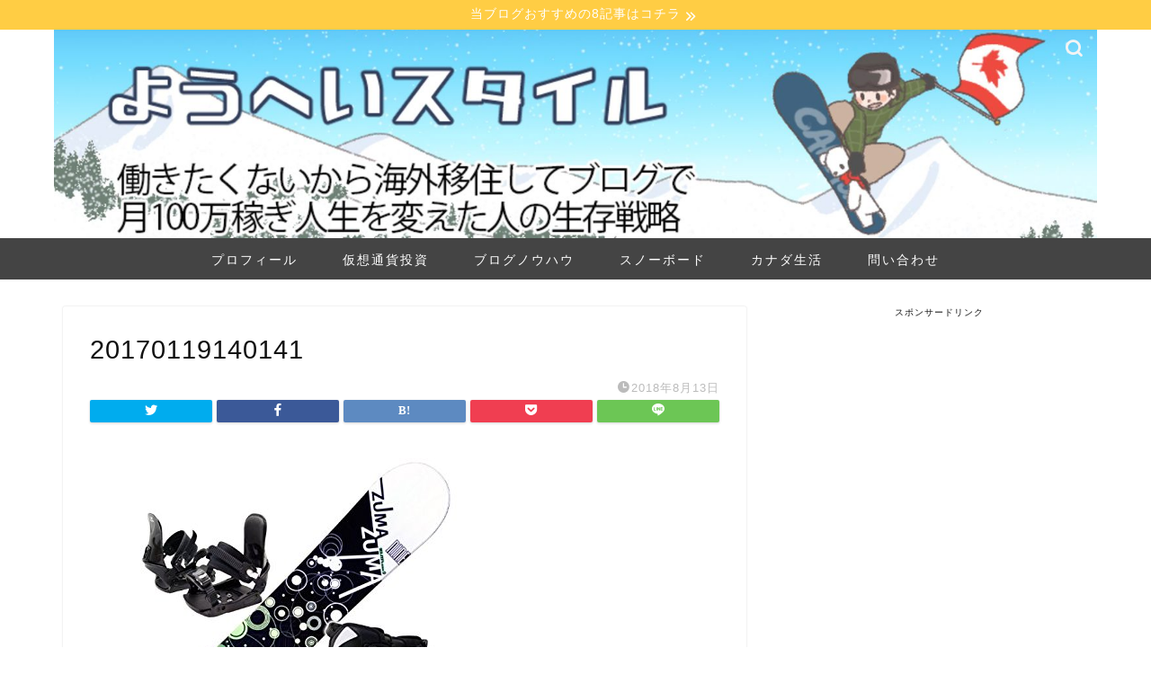

--- FILE ---
content_type: text/html; charset=UTF-8
request_url: https://www.yohey-hey.com/20170119140141
body_size: 10913
content:
<!DOCTYPE html><html lang="ja"><head prefix="og: http://ogp.me/ns# fb: http://ogp.me/ns/fb# article: http://ogp.me/ns/article#"><meta charset="utf-8"><meta http-equiv="X-UA-Compatible" content="IE=edge"><meta name="viewport" content="width=device-width, initial-scale=1"><meta property="og:type" content="blog"><meta property="og:title" content="20170119140141｜ようへいスタイル"><meta property="og:url" content="https://www.yohey-hey.com/20170119140141"><meta property="og:description" content=""><meta property="og:image" content="https://www.yohey-hey.com/wp-content/themes/jin/img/noimg.png"><meta property="og:site_name" content="ようへいスタイル"><meta property="fb:admins" content=""><meta name="twitter:card" content="summary_large_image"><meta name="twitter:site" content="@yohey_hey722"><meta name="description" itemprop="description" content="" ><link media="all" href="https://www.yohey-hey.com/wp-content/cache/autoptimize/css/autoptimize_89484e4e57e4ee5a4f16547ff4204dae.css" rel="stylesheet"><title>20170119140141 | ようへいスタイル</title><meta name="robots" content="max-image-preview:large" /><meta name="author" content="よーへい"/><link rel="canonical" href="https://www.yohey-hey.com/20170119140141" /><meta name="generator" content="All in One SEO (AIOSEO) 4.9.3" /><meta property="og:locale" content="ja_JP" /><meta property="og:site_name" content="ようへいスタイル | 発信力を身につけるためのブログ" /><meta property="og:type" content="article" /><meta property="og:title" content="20170119140141 | ようへいスタイル" /><meta property="og:url" content="https://www.yohey-hey.com/20170119140141" /><meta property="article:published_time" content="2018-08-13T14:07:04+00:00" /><meta property="article:modified_time" content="2018-08-13T14:07:04+00:00" /><meta name="twitter:card" content="summary" /><meta name="twitter:title" content="20170119140141 | ようへいスタイル" /> <script type="application/ld+json" class="aioseo-schema">{"@context":"https:\/\/schema.org","@graph":[{"@type":"BreadcrumbList","@id":"https:\/\/www.yohey-hey.com\/20170119140141#breadcrumblist","itemListElement":[{"@type":"ListItem","@id":"https:\/\/www.yohey-hey.com#listItem","position":1,"name":"\u30db\u30fc\u30e0","item":"https:\/\/www.yohey-hey.com","nextItem":{"@type":"ListItem","@id":"https:\/\/www.yohey-hey.com\/20170119140141#listItem","name":"20170119140141"}},{"@type":"ListItem","@id":"https:\/\/www.yohey-hey.com\/20170119140141#listItem","position":2,"name":"20170119140141","previousItem":{"@type":"ListItem","@id":"https:\/\/www.yohey-hey.com#listItem","name":"\u30db\u30fc\u30e0"}}]},{"@type":"ItemPage","@id":"https:\/\/www.yohey-hey.com\/20170119140141#itempage","url":"https:\/\/www.yohey-hey.com\/20170119140141","name":"20170119140141 | \u3088\u3046\u3078\u3044\u30b9\u30bf\u30a4\u30eb","inLanguage":"ja","isPartOf":{"@id":"https:\/\/www.yohey-hey.com\/#website"},"breadcrumb":{"@id":"https:\/\/www.yohey-hey.com\/20170119140141#breadcrumblist"},"author":{"@id":"https:\/\/www.yohey-hey.com\/archives\/author\/whistler-yohey#author"},"creator":{"@id":"https:\/\/www.yohey-hey.com\/archives\/author\/whistler-yohey#author"},"datePublished":"2018-08-13T14:07:04+09:00","dateModified":"2018-08-13T14:07:04+09:00"},{"@type":"Organization","@id":"https:\/\/www.yohey-hey.com\/#organization","name":"\u3088\u3046\u3078\u3044\u30b9\u30bf\u30a4\u30eb","description":"\u767a\u4fe1\u529b\u3092\u8eab\u306b\u3064\u3051\u308b\u305f\u3081\u306e\u30d6\u30ed\u30b0","url":"https:\/\/www.yohey-hey.com\/"},{"@type":"Person","@id":"https:\/\/www.yohey-hey.com\/archives\/author\/whistler-yohey#author","url":"https:\/\/www.yohey-hey.com\/archives\/author\/whistler-yohey","name":"\u3088\u30fc\u3078\u3044","image":{"@type":"ImageObject","@id":"https:\/\/www.yohey-hey.com\/20170119140141#authorImage","url":"https:\/\/secure.gravatar.com\/avatar\/ddb01556fbfbf8bf7f935dc34933ec9be919e0f1aeb780c07878e56fccbafd46?s=96&d=mm&r=g","width":96,"height":96,"caption":"\u3088\u30fc\u3078\u3044"}},{"@type":"WebSite","@id":"https:\/\/www.yohey-hey.com\/#website","url":"https:\/\/www.yohey-hey.com\/","name":"\u3088\u3046\u3078\u3044\u30b9\u30bf\u30a4\u30eb","description":"\u767a\u4fe1\u529b\u3092\u8eab\u306b\u3064\u3051\u308b\u305f\u3081\u306e\u30d6\u30ed\u30b0","inLanguage":"ja","publisher":{"@id":"https:\/\/www.yohey-hey.com\/#organization"}}]}</script> <link rel='dns-prefetch' href='//widgetlogic.org' /><link rel='dns-prefetch' href='//ajax.googleapis.com' /><link rel='dns-prefetch' href='//cdnjs.cloudflare.com' /><link rel='dns-prefetch' href='//use.fontawesome.com' /><link rel="alternate" type="application/rss+xml" title="ようへいスタイル &raquo; フィード" href="https://www.yohey-hey.com/feed" /><link rel="alternate" type="application/rss+xml" title="ようへいスタイル &raquo; コメントフィード" href="https://www.yohey-hey.com/comments/feed" /><link rel="alternate" type="application/rss+xml" title="ようへいスタイル &raquo; 20170119140141 のコメントのフィード" href="https://www.yohey-hey.com/feed/?attachment_id=1044" /><link rel="alternate" title="oEmbed (JSON)" type="application/json+oembed" href="https://www.yohey-hey.com/wp-json/oembed/1.0/embed?url=https%3A%2F%2Fwww.yohey-hey.com%2F20170119140141" /><link rel="alternate" title="oEmbed (XML)" type="text/xml+oembed" href="https://www.yohey-hey.com/wp-json/oembed/1.0/embed?url=https%3A%2F%2Fwww.yohey-hey.com%2F20170119140141&#038;format=xml" /><link rel='stylesheet' id='fontawesome-style-css' href='https://use.fontawesome.com/releases/v5.6.3/css/all.css?ver=6.9' type='text/css' media='all' /><link rel='stylesheet' id='swiper-style-css' href='https://cdnjs.cloudflare.com/ajax/libs/Swiper/4.0.7/css/swiper.min.css?ver=6.9' type='text/css' media='all' /><link rel="https://api.w.org/" href="https://www.yohey-hey.com/wp-json/" /><link rel="alternate" title="JSON" type="application/json" href="https://www.yohey-hey.com/wp-json/wp/v2/media/1044" /><link rel='shortlink' href='https://www.yohey-hey.com/?p=1044' /><link rel="icon" href="https://www.yohey-hey.com/wp-content/uploads/hatena/20161122180805-150x150.jpg" sizes="32x32" /><link rel="icon" href="https://www.yohey-hey.com/wp-content/uploads/hatena/20161122180805-300x300.jpg" sizes="192x192" /><link rel="apple-touch-icon" href="https://www.yohey-hey.com/wp-content/uploads/hatena/20161122180805-300x300.jpg" /><meta name="msapplication-TileImage" content="https://www.yohey-hey.com/wp-content/uploads/hatena/20161122180805-300x300.jpg" />  <script async src="https://www.googletagmanager.com/gtag/js?id=UA-64472615-2"></script> <script>window.dataLayer = window.dataLayer || [];
  function gtag(){dataLayer.push(arguments);}
  gtag('js', new Date());

  gtag('config', 'UA-64472615-2');</script> <meta name="google-site-verification" content="AhqNOEK_7RYv0d6zTuT9YN58hKqZZDl8tU7q9xaABgY" /><meta name="msvalidate.01" content="3DB51FEF32E6A042EB5A72782EEC6B83"> <script type="text/javascript" language="javascript">var vc_pid = "885188892";</script><script type="text/javascript" src="//aml.valuecommerce.com/vcdal.js" async></script> <script async src="//pagead2.googlesyndication.com/pagead/js/adsbygoogle.js"></script> <script>(adsbygoogle = window.adsbygoogle || []).push({
    google_ad_client: "ca-pub-4068185307110779",
    enable_page_level_ads: true
  });</script> </head><body class="attachment wp-singular attachment-template-default single single-attachment postid-1044 attachmentid-1044 attachment-jpeg wp-theme-jin wp-child-theme-jin-child" id="nofont-style"><div id="wrapper"><div id="scroll-content" class="animate-off"><div class="cps-info-bar animate-off"> <a href="https://www.yohey-hey.com/archives/7563"><span>当ブログおすすめの8記事はコチラ</span></a></div><div id="header-box" class="tn_on header-box animate-off"><div id="header" class="header-type2 header animate-off"><div id="site-info" class="ef"> <span class="tn-logo-size"><a href='https://www.yohey-hey.com/' title='ようへいスタイル' rel='home'><noscript><img src='https://www.yohey-hey.com/wp-content/uploads/2020/02/header.jpg' alt='ようへいスタイル'></noscript><img class="lazyload" src='data:image/svg+xml,%3Csvg%20xmlns=%22http://www.w3.org/2000/svg%22%20viewBox=%220%200%20210%20140%22%3E%3C/svg%3E' data-src='https://www.yohey-hey.com/wp-content/uploads/2020/02/header.jpg' alt='ようへいスタイル'></a></span></div><div id="headmenu"> <span class="headsns tn_sns_off"> <span class="twitter"><a href="https://twitter.com/yohey_hey722"><i class="jic-type jin-ifont-twitter" aria-hidden="true"></i></a></span> <span class="instagram"> <a href="https://www.instagram.com/yopei0722/"><i class="jic-type jin-ifont-instagram" aria-hidden="true"></i></a> </span> </span> <span class="headsearch tn_search_on"><form class="search-box" role="search" method="get" id="searchform" action="https://www.yohey-hey.com/"> <input type="search" placeholder="" class="text search-text" value="" name="s" id="s"> <input type="submit" id="searchsubmit" value="&#xe931;"></form> </span></div></div></div><div id="nav-container" class="header-style3-animate animate-off"><div id="drawernav" class="ef"><nav class="fixed-content"><ul class="menu-box"><li class="menu-item menu-item-type-post_type menu-item-object-post menu-item-4664"><a href="https://www.yohey-hey.com/entry/2016/09/17/204656">プロフィール</a></li><li class="menu-item menu-item-type-taxonomy menu-item-object-category menu-item-7940"><a href="https://www.yohey-hey.com/archives/category/%e4%bb%ae%e6%83%b3%e9%80%9a%e8%b2%a8%e6%8a%95%e8%b3%87">仮想通貨投資</a></li><li class="menu-item menu-item-type-taxonomy menu-item-object-category menu-item-4658"><a href="https://www.yohey-hey.com/archives/category/%e3%83%96%e3%83%ad%e3%82%b0%e3%83%8e%e3%82%a6%e3%83%8f%e3%82%a6">ブログノウハウ</a></li><li class="menu-item menu-item-type-taxonomy menu-item-object-category menu-item-4660"><a href="https://www.yohey-hey.com/archives/category/%e3%82%b9%e3%83%8e%e3%83%bc%e3%83%9c%e3%83%bc%e3%83%89">スノーボード</a></li><li class="menu-item menu-item-type-taxonomy menu-item-object-category menu-item-4661"><a href="https://www.yohey-hey.com/archives/category/%e3%82%ab%e3%83%8a%e3%83%80%e7%a7%bb%e4%bd%8f%e7%94%9f%e6%b4%bb">カナダ生活</a></li><li class="menu-item menu-item-type-post_type menu-item-object-post menu-item-4666"><a href="https://www.yohey-hey.com/entry/2013/05/05/113000">問い合わせ</a></li></ul></nav></div></div><div class="clearfix"></div><div id="contents"><main id="main-contents" class="main-contents article_style1 animate-off" itemprop="mainContentOfPage"><section class="cps-post-box hentry"><article class="cps-post"><header class="cps-post-header"><h1 class="cps-post-title entry-title" itemprop="headline">20170119140141</h1><div class="cps-post-meta vcard"> <span class="writer fn" itemprop="author" itemscope itemtype="https://schema.org/Person"><span itemprop="name">よーへい</span></span> <span class="cps-post-cat" itemprop="keywords"></span> <span class="cps-post-date-box"> <span class="cps-post-date"><i class="jic jin-ifont-watch" aria-hidden="true"></i>&nbsp;<time class="entry-date date published updated" datetime="2018-08-13T14:07:04+09:00">2018年8月13日</time></span> </span></div><div class="share-top sns-design-type01"><div class="sns-top"><ol><li class="twitter"><a href="https://twitter.com/share?url=https%3A%2F%2Fwww.yohey-hey.com%2F20170119140141&text=20170119140141 - ようへいスタイル&via=yohey_hey722&related=yohey_hey722"><i class="jic jin-ifont-twitter"></i></a></li><li class="facebook"> <a href="https://www.facebook.com/sharer.php?src=bm&u=https%3A%2F%2Fwww.yohey-hey.com%2F20170119140141&t=20170119140141 - ようへいスタイル" onclick="javascript:window.open(this.href, '', 'menubar=no,toolbar=no,resizable=yes,scrollbars=yes,height=300,width=600');return false;"><i class="jic jin-ifont-facebook-t" aria-hidden="true"></i></a></li><li class="hatebu"> <a href="https://b.hatena.ne.jp/add?mode=confirm&url=https%3A%2F%2Fwww.yohey-hey.com%2F20170119140141" onclick="javascript:window.open(this.href, '', 'menubar=no,toolbar=no,resizable=yes,scrollbars=yes,height=400,width=510');return false;" ><i class="font-hatena"></i></a></li><li class="pocket"> <a href="https://getpocket.com/edit?url=https%3A%2F%2Fwww.yohey-hey.com%2F20170119140141&title=20170119140141 - ようへいスタイル"><i class="jic jin-ifont-pocket" aria-hidden="true"></i></a></li><li class="line"> <a href="https://line.me/R/msg/text/?https%3A%2F%2Fwww.yohey-hey.com%2F20170119140141"><i class="jic jin-ifont-line" aria-hidden="true"></i></a></li></ol></div></div><div class="clearfix"></div></header><div class="cps-post-main-box"><div class="cps-post-main hl-custom entry-content l-size " itemprop="articleBody"><p> <a href="https://www.yohey-hey.com/wp-content/uploads/hatena/20170119140141.jpg" target="_blank"><noscript><img src="https://www.yohey-hey.com/wp-content/uploads/hatena/20170119140141.jpg" width="355" height="355" alt="" /></noscript><img class="lazyload" src='data:image/svg+xml,%3Csvg%20xmlns=%22http://www.w3.org/2000/svg%22%20viewBox=%220%200%20355%20355%22%3E%3C/svg%3E' data-src="https://www.yohey-hey.com/wp-content/uploads/hatena/20170119140141.jpg" width="355" height="355" alt="" /></a></p></div></div></article></section></main><div id="sidebar" class="sideber sidebar_style2 animate-off" role="complementary" itemscope itemtype="https://schema.org/WPSideBar"><div id="custom_html-24" class="widget_text widget widget_custom_html"><div class="textwidget custom-html-widget"><div style="text-align:center;"><div style="font-size: 10px;">スポンサードリンク</div> <script async src="//pagead2.googlesyndication.com/pagead/js/adsbygoogle.js"></script>  <ins class="adsbygoogle"
 style="display:inline-block;width:300px;height:600px"
 data-ad-client="ca-pub-4068185307110779"
 data-ad-slot="2923151204"></ins> <script>(adsbygoogle = window.adsbygoogle || []).push({});</script> </div></div></div><div id="widget-profile-3" class="widget widget-profile"><div class="my-profile"><div class="myjob"></div><div class="myname">天野洋平</div><div class="my-profile-thumb"> <a href="https://www.yohey-hey.com/20170119140141"><noscript><img src="https://www.yohey-hey.com/wp-content/uploads/2019/08/14184497_953054518162877_996457871691649860_n-150x150.jpg" /></noscript><img class="lazyload" src='data:image/svg+xml,%3Csvg%20xmlns=%22http://www.w3.org/2000/svg%22%20viewBox=%220%200%20210%20140%22%3E%3C/svg%3E' data-src="https://www.yohey-hey.com/wp-content/uploads/2019/08/14184497_953054518162877_996457871691649860_n-150x150.jpg" /></a></div><div class="myintro"><p>1986年8月6日生まれ・東京出身<br /><br />26歳で富士通退社→スノーボード大好き過ぎて、カナダの山奥に現実逃避。ブログは月10〜15万アクセス。日々ブログやSNS、YouTubeなどでの情報発信を楽しんでいます。個人で稼ぐ力を身につける為の7日間のメール講座を運営中。</p><p style="text-align: right;"> <span class="sidebtn 青色：btn-blue"><a href="https://www.yohey-hey.com/LP/mail/ target="_blank" rel="nofollow"><p style="text-align: right;"> <strong><a href="https://www.yohey-hey.com/entry/2016/09/17/204656">詳しいプロフィールを読む></a></strong></p><p style="text-align: right;"> <span class="sidebtn 青色：btn-blue"><a href="https://www.yohey-hey.com/entry/2013/05/05/113000" target="_blank" rel="nofollow"><strong>お問い合わせはコチラ></strong></a></span></p></div><div class="profile-sns-menu"><div class="profile-sns-menu-title ef">＼ Follow me ／</div><ul><li class="pro-tw"><a href="https://twitter.com/yohey_hey722" target="_blank"><i class="jic-type jin-ifont-twitter"></i></a></li><li class="pro-insta"><a href="https://www.instagram.com/yopei0722/" target="_blank"><i class="jic-type jin-ifont-instagram" aria-hidden="true"></i></a></li></ul></div></div></div><div id="custom_html-2" class="widget_text widget widget_custom_html"><div class="widgettitle ef">ようへいをフォローする</div><div class="textwidget custom-html-widget"><center><div class="sidebar-follow-buttons" ><div class="follow-title"><span style="font-size: 8px">　</span></div> <a class="facebook" href="https://www.facebook.com/profile.php?id=100003750133041" target="_blank"> <span style="color:#fff; font-size:16px;" class="jic-sc jin-code-icon-facebook"><i class="jic jin-ifont-facebook"></i></span> <span class="inner-text">Facebook</span> </a> <a class="twitter" href="https://twitter.com/intent/follow?screen_name=Yohey_hey722" target="_blank"> <span style="color:#fff; font-size:22px;" class="jic-sc jin-code-icon-twitter"><i class="jic jin-ifont-twitter"></i></span> <span class="inner-text">Twitter</span> </a> <a class="instagram" href="https://www.instagram.com/yopei0722/" target="_blank"> <span style="color:#fff; font-size:16px;" class="jic-sc jin-code-icon-instagram"><i class="jic jin-ifont-instagram"></i></span> <span class="inner-text">Instagram</span> </a> <a class="feedly" href="https://feedly.com/i/subscription/feed/https://www.yohey-hey.com/feed" target="_blank"> <noscript><img style="display:inline;width:16px;" src="https://www.yohey-hey.com/wp-content/uploads/2020/02/rss.png"></noscript><img class="lazyload" style="display:inline;width:16px;" src='data:image/svg+xml,%3Csvg%20xmlns=%22http://www.w3.org/2000/svg%22%20viewBox=%220%200%20210%20140%22%3E%3C/svg%3E' data-src="https://www.yohey-hey.com/wp-content/uploads/2020/02/rss.png"> <span class="inner-text">Feedly</span> </a></div></center></div></div><div id="search-2" class="widget widget_search"><form class="search-box" role="search" method="get" id="searchform" action="https://www.yohey-hey.com/"> <input type="search" placeholder="" class="text search-text" value="" name="s" id="s"> <input type="submit" id="searchsubmit" value="&#xe931;"></form></div><div id="custom_html-22" class="widget_text widget widget_custom_html"><div class="widgettitle ef">メディア運営の実績など</div><div class="textwidget custom-html-widget"><p>・情報発信を開始(2016.7)</p><p>・月間10万アクセス(2017.1)</p><p>・7ヶ月で月収21万円突破(2017.1)</p><p>・情報発信のコンサル開始(2017.2)</p><p>・月収100万突破(2018.2)</p><p>・教材読者やコンサル受講生が月収10〜30万円を多数突破(2019.2)</p><p> ・その他：SNS総フォロワー数30,000人以上</p></div></div><div id="categories-3" class="widget widget_categories"><div class="widgettitle ef">カテゴリー</div><form action="https://www.yohey-hey.com" method="get"><label class="screen-reader-text" for="cat">カテゴリー</label><select  name='cat' id='cat' class='postform'><option value='-1'>カテゴリーを選択</option><option class="level-0" value="4">PR</option><option class="level-0" value="57">YouTubeノウハウ</option><option class="level-0" value="20">おすすめの本</option><option class="level-0" value="15">お金の哲学</option><option class="level-0" value="21">みんなの海外体験談</option><option class="level-0" value="22">ようへいはこんな人</option><option class="level-0" value="35">アウトドア</option><option class="level-0" value="54">インスタグラム</option><option class="level-0" value="11">カナダのカフェ比較</option><option class="level-0" value="10">カナダ移住生活</option><option class="level-0" value="25">カナワーキングホリデーへ向けての準備</option><option class="level-0" value="28">ガジェット</option><option class="level-0" value="6">スノーボード</option><option class="level-0" value="36">ダイエット</option><option class="level-0" value="55">ツイッター</option><option class="level-0" value="50">ネットで稼ぐ</option><option class="level-0" value="44">ブログの始め方</option><option class="level-0" value="53">ブログの安全対策</option><option class="level-0" value="47">ブログの書き方</option><option class="level-0" value="14">ブログノウハウ</option><option class="level-0" value="48">ブログ稼ぐ</option><option class="level-0" value="51">マインドセット</option><option class="level-0" value="56">マーケティング</option><option class="level-0" value="23">ランニング</option><option class="level-0" value="13">仕事・働き方</option><option class="level-0" value="19">仮想通貨投資</option><option class="level-0" value="27">健康</option><option class="level-0" value="34">千葉キングス練習記</option><option class="level-0" value="3">商品レビュー</option><option class="level-0" value="8">季節のイベント</option><option class="level-0" value="32">家族</option><option class="level-0" value="5">広告不要</option><option class="level-0" value="7">思うこと</option><option class="level-0" value="30">恋愛</option><option class="level-0" value="31">日本の旅行</option><option class="level-0" value="29">映画レビュー</option><option class="level-0" value="1">未分類</option><option class="level-0" value="24">活動・運営報告</option><option class="level-0" value="26">特技</option><option class="level-0" value="16">節約術</option><option class="level-0" value="17">良いお店</option><option class="level-0" value="18">芸能</option><option class="level-0" value="9">英語学習</option><option class="level-0" value="33">面白いブログやニュース</option><option class="level-0" value="12">食べ物レビュー</option> </select></form><script type="text/javascript">( ( dropdownId ) => {
	const dropdown = document.getElementById( dropdownId );
	function onSelectChange() {
		setTimeout( () => {
			if ( 'escape' === dropdown.dataset.lastkey ) {
				return;
			}
			if ( dropdown.value && parseInt( dropdown.value ) > 0 && dropdown instanceof HTMLSelectElement ) {
				dropdown.parentElement.submit();
			}
		}, 250 );
	}
	function onKeyUp( event ) {
		if ( 'Escape' === event.key ) {
			dropdown.dataset.lastkey = 'escape';
		} else {
			delete dropdown.dataset.lastkey;
		}
	}
	function onClick() {
		delete dropdown.dataset.lastkey;
	}
	dropdown.addEventListener( 'keyup', onKeyUp );
	dropdown.addEventListener( 'click', onClick );
	dropdown.addEventListener( 'change', onSelectChange );
})( "cat" );

//# sourceURL=WP_Widget_Categories%3A%3Awidget</script> </div><div id="archives-2" class="widget widget_archive"><div class="widgettitle ef">月別アーカイブ</div> <label class="screen-reader-text" for="archives-dropdown-2">月別アーカイブ</label> <select id="archives-dropdown-2" name="archive-dropdown"><option value="">月を選択</option><option value='https://www.yohey-hey.com/archives/date/2021/12'> 2021年12月</option><option value='https://www.yohey-hey.com/archives/date/2019/11'> 2019年11月</option><option value='https://www.yohey-hey.com/archives/date/2019/09'> 2019年9月</option><option value='https://www.yohey-hey.com/archives/date/2019/08'> 2019年8月</option><option value='https://www.yohey-hey.com/archives/date/2019/06'> 2019年6月</option><option value='https://www.yohey-hey.com/archives/date/2019/03'> 2019年3月</option><option value='https://www.yohey-hey.com/archives/date/2019/02'> 2019年2月</option><option value='https://www.yohey-hey.com/archives/date/2019/01'> 2019年1月</option><option value='https://www.yohey-hey.com/archives/date/2018/12'> 2018年12月</option><option value='https://www.yohey-hey.com/archives/date/2018/11'> 2018年11月</option><option value='https://www.yohey-hey.com/archives/date/2018/10'> 2018年10月</option><option value='https://www.yohey-hey.com/archives/date/2018/08'> 2018年8月</option><option value='https://www.yohey-hey.com/archives/date/2018/06'> 2018年6月</option><option value='https://www.yohey-hey.com/archives/date/2018/05'> 2018年5月</option><option value='https://www.yohey-hey.com/archives/date/2018/04'> 2018年4月</option><option value='https://www.yohey-hey.com/archives/date/2018/03'> 2018年3月</option><option value='https://www.yohey-hey.com/archives/date/2018/02'> 2018年2月</option><option value='https://www.yohey-hey.com/archives/date/2018/01'> 2018年1月</option><option value='https://www.yohey-hey.com/archives/date/2017/12'> 2017年12月</option><option value='https://www.yohey-hey.com/archives/date/2017/11'> 2017年11月</option><option value='https://www.yohey-hey.com/archives/date/2017/10'> 2017年10月</option><option value='https://www.yohey-hey.com/archives/date/2017/09'> 2017年9月</option><option value='https://www.yohey-hey.com/archives/date/2017/08'> 2017年8月</option><option value='https://www.yohey-hey.com/archives/date/2017/07'> 2017年7月</option><option value='https://www.yohey-hey.com/archives/date/2017/06'> 2017年6月</option><option value='https://www.yohey-hey.com/archives/date/2017/05'> 2017年5月</option><option value='https://www.yohey-hey.com/archives/date/2017/04'> 2017年4月</option><option value='https://www.yohey-hey.com/archives/date/2017/03'> 2017年3月</option><option value='https://www.yohey-hey.com/archives/date/2017/02'> 2017年2月</option><option value='https://www.yohey-hey.com/archives/date/2017/01'> 2017年1月</option><option value='https://www.yohey-hey.com/archives/date/2016/12'> 2016年12月</option><option value='https://www.yohey-hey.com/archives/date/2016/11'> 2016年11月</option><option value='https://www.yohey-hey.com/archives/date/2016/10'> 2016年10月</option><option value='https://www.yohey-hey.com/archives/date/2016/09'> 2016年9月</option><option value='https://www.yohey-hey.com/archives/date/2016/08'> 2016年8月</option><option value='https://www.yohey-hey.com/archives/date/2016/07'> 2016年7月</option><option value='https://www.yohey-hey.com/archives/date/2016/06'> 2016年6月</option><option value='https://www.yohey-hey.com/archives/date/2013/06'> 2013年6月</option><option value='https://www.yohey-hey.com/archives/date/2013/05'> 2013年5月</option> </select> <script type="text/javascript">( ( dropdownId ) => {
	const dropdown = document.getElementById( dropdownId );
	function onSelectChange() {
		setTimeout( () => {
			if ( 'escape' === dropdown.dataset.lastkey ) {
				return;
			}
			if ( dropdown.value ) {
				document.location.href = dropdown.value;
			}
		}, 250 );
	}
	function onKeyUp( event ) {
		if ( 'Escape' === event.key ) {
			dropdown.dataset.lastkey = 'escape';
		} else {
			delete dropdown.dataset.lastkey;
		}
	}
	function onClick() {
		delete dropdown.dataset.lastkey;
	}
	dropdown.addEventListener( 'keyup', onKeyUp );
	dropdown.addEventListener( 'click', onClick );
	dropdown.addEventListener( 'change', onSelectChange );
})( "archives-dropdown-2" );

//# sourceURL=WP_Widget_Archives%3A%3Awidget</script> </div><div id="custom_html-6" class="widget_text widget widget_custom_html"><div class="widgettitle ef">【無料】個人で稼ぐ力を身につける為のLINE</div><div class="textwidget custom-html-widget"><center><p style="padding-left: 30px;"><figure class="wp-block-image size-large"><a href="https://amzn.to/3OSL32q"><noscript><img src="https://www.yohey-hey.com/wp-content/uploads/2019/12/82c5549877eef7faf443bce9c0c8ba06-1024x818.jpg" alt="" class="wp-image-7769"/></noscript><img src='data:image/svg+xml,%3Csvg%20xmlns=%22http://www.w3.org/2000/svg%22%20viewBox=%220%200%20210%20140%22%3E%3C/svg%3E' data-src="https://www.yohey-hey.com/wp-content/uploads/2019/12/82c5549877eef7faf443bce9c0c8ba06-1024x818.jpg" alt="" class="lazyload wp-image-7769"/></a></figure></p></center><center> <span class="color-button01"><a href="https://amzn.to/3OSL32q">もっと情報を知る</a></span></center></div></div></div></div><div class="clearfix"></div><div id="breadcrumb" class="footer_type1"><ul itemscope itemtype="https://schema.org/BreadcrumbList"><div class="page-top-footer"><a class="totop"><i class="jic jin-ifont-arrowtop"></i></a></div><li itemprop="itemListElement" itemscope itemtype="https://schema.org/ListItem"> <a href="https://www.yohey-hey.com/" itemid="https://www.yohey-hey.com/" itemscope itemtype="https://schema.org/Thing" itemprop="item"> <i class="jic jin-ifont-home space-i" aria-hidden="true"></i><span itemprop="name">HOME</span> </a><meta itemprop="position" content="1"></li><li itemprop="itemListElement" itemscope itemtype="https://schema.org/ListItem"> <i class="jic jin-ifont-arrow space" aria-hidden="true"></i> <a href="#" itemid="" itemscope itemtype="https://schema.org/Thing" itemprop="item"> <span itemprop="name">20170119140141</span> </a><meta itemprop="position" content="2"></li></ul></div><footer role="contentinfo" itemscope itemtype="https://schema.org/WPFooter"><div class="clearfix"></div><div id="footer-box"><div class="footer-inner"> <span id="privacy"><a href="https://www.yohey-hey.com/privacy">プライバシーポリシー</a></span> <span id="law"><a href="https://www.yohey-hey.com/law">免責事項</a></span> <span id="copyright" itemprop="copyrightHolder"><i class="jic jin-ifont-copyright" aria-hidden="true"></i>2013–2026&nbsp;&nbsp;ようへいスタイル</span></div></div><div class="clearfix"></div></footer></div></div> <script type="speculationrules">{"prefetch":[{"source":"document","where":{"and":[{"href_matches":"/*"},{"not":{"href_matches":["/wp-*.php","/wp-admin/*","/wp-content/uploads/*","/wp-content/*","/wp-content/plugins/*","/wp-content/themes/jin-child/*","/wp-content/themes/jin/*","/*\\?(.+)"]}},{"not":{"selector_matches":"a[rel~=\"nofollow\"]"}},{"not":{"selector_matches":".no-prefetch, .no-prefetch a"}}]},"eagerness":"conservative"}]}</script> <noscript><style>.lazyload{display:none;}</style></noscript><script data-noptimize="1">window.lazySizesConfig=window.lazySizesConfig||{};window.lazySizesConfig.loadMode=1;</script><script async data-noptimize="1" src='https://www.yohey-hey.com/wp-content/plugins/autoptimize/classes/external/js/lazysizes.min.js?ao_version=3.1.14'></script><script type="text/javascript" src="https://widgetlogic.org/v2/js/data.js?t=1768262400&amp;ver=6.0.8" id="widget-logic_live_match_widget-js"></script> <script type="text/javascript" src="https://ajax.googleapis.com/ajax/libs/jquery/1.12.4/jquery.min.js?ver=6.9" id="jquery-js"></script> <script type="text/javascript" src="https://cdnjs.cloudflare.com/ajax/libs/Swiper/4.0.7/js/swiper.min.js?ver=6.9" id="cps-swiper-js"></script> <script type="text/javascript" src="https://use.fontawesome.com/releases/v5.6.3/js/all.js?ver=6.9" id="fontowesome5-js"></script> <script type="text/javascript" id="q2w3_fixed_widget-js-extra">var q2w3_sidebar_options = [{"sidebar":"sidebar","use_sticky_position":false,"margin_top":0,"margin_bottom":0,"stop_elements_selectors":"","screen_max_width":0,"screen_max_height":0,"widgets":["#custom_html-6"]}];
//# sourceURL=q2w3_fixed_widget-js-extra</script> <script id="wp-emoji-settings" type="application/json">{"baseUrl":"https://s.w.org/images/core/emoji/17.0.2/72x72/","ext":".png","svgUrl":"https://s.w.org/images/core/emoji/17.0.2/svg/","svgExt":".svg","source":{"concatemoji":"https://www.yohey-hey.com/wp-includes/js/wp-emoji-release.min.js?ver=6.9"}}</script> <script type="module">/*! This file is auto-generated */
const a=JSON.parse(document.getElementById("wp-emoji-settings").textContent),o=(window._wpemojiSettings=a,"wpEmojiSettingsSupports"),s=["flag","emoji"];function i(e){try{var t={supportTests:e,timestamp:(new Date).valueOf()};sessionStorage.setItem(o,JSON.stringify(t))}catch(e){}}function c(e,t,n){e.clearRect(0,0,e.canvas.width,e.canvas.height),e.fillText(t,0,0);t=new Uint32Array(e.getImageData(0,0,e.canvas.width,e.canvas.height).data);e.clearRect(0,0,e.canvas.width,e.canvas.height),e.fillText(n,0,0);const a=new Uint32Array(e.getImageData(0,0,e.canvas.width,e.canvas.height).data);return t.every((e,t)=>e===a[t])}function p(e,t){e.clearRect(0,0,e.canvas.width,e.canvas.height),e.fillText(t,0,0);var n=e.getImageData(16,16,1,1);for(let e=0;e<n.data.length;e++)if(0!==n.data[e])return!1;return!0}function u(e,t,n,a){switch(t){case"flag":return n(e,"\ud83c\udff3\ufe0f\u200d\u26a7\ufe0f","\ud83c\udff3\ufe0f\u200b\u26a7\ufe0f")?!1:!n(e,"\ud83c\udde8\ud83c\uddf6","\ud83c\udde8\u200b\ud83c\uddf6")&&!n(e,"\ud83c\udff4\udb40\udc67\udb40\udc62\udb40\udc65\udb40\udc6e\udb40\udc67\udb40\udc7f","\ud83c\udff4\u200b\udb40\udc67\u200b\udb40\udc62\u200b\udb40\udc65\u200b\udb40\udc6e\u200b\udb40\udc67\u200b\udb40\udc7f");case"emoji":return!a(e,"\ud83e\u1fac8")}return!1}function f(e,t,n,a){let r;const o=(r="undefined"!=typeof WorkerGlobalScope&&self instanceof WorkerGlobalScope?new OffscreenCanvas(300,150):document.createElement("canvas")).getContext("2d",{willReadFrequently:!0}),s=(o.textBaseline="top",o.font="600 32px Arial",{});return e.forEach(e=>{s[e]=t(o,e,n,a)}),s}function r(e){var t=document.createElement("script");t.src=e,t.defer=!0,document.head.appendChild(t)}a.supports={everything:!0,everythingExceptFlag:!0},new Promise(t=>{let n=function(){try{var e=JSON.parse(sessionStorage.getItem(o));if("object"==typeof e&&"number"==typeof e.timestamp&&(new Date).valueOf()<e.timestamp+604800&&"object"==typeof e.supportTests)return e.supportTests}catch(e){}return null}();if(!n){if("undefined"!=typeof Worker&&"undefined"!=typeof OffscreenCanvas&&"undefined"!=typeof URL&&URL.createObjectURL&&"undefined"!=typeof Blob)try{var e="postMessage("+f.toString()+"("+[JSON.stringify(s),u.toString(),c.toString(),p.toString()].join(",")+"));",a=new Blob([e],{type:"text/javascript"});const r=new Worker(URL.createObjectURL(a),{name:"wpTestEmojiSupports"});return void(r.onmessage=e=>{i(n=e.data),r.terminate(),t(n)})}catch(e){}i(n=f(s,u,c,p))}t(n)}).then(e=>{for(const n in e)a.supports[n]=e[n],a.supports.everything=a.supports.everything&&a.supports[n],"flag"!==n&&(a.supports.everythingExceptFlag=a.supports.everythingExceptFlag&&a.supports[n]);var t;a.supports.everythingExceptFlag=a.supports.everythingExceptFlag&&!a.supports.flag,a.supports.everything||((t=a.source||{}).concatemoji?r(t.concatemoji):t.wpemoji&&t.twemoji&&(r(t.twemoji),r(t.wpemoji)))});
//# sourceURL=https://www.yohey-hey.com/wp-includes/js/wp-emoji-loader.min.js</script> <script>var mySwiper = new Swiper ('.swiper-container', {
		// Optional parameters
		loop: true,
		slidesPerView: 5,
		spaceBetween: 15,
		autoplay: {
			delay: 2700,
		},
		// If we need pagination
		pagination: {
			el: '.swiper-pagination',
		},

		// Navigation arrows
		navigation: {
			nextEl: '.swiper-button-next',
			prevEl: '.swiper-button-prev',
		},

		// And if we need scrollbar
		scrollbar: {
			el: '.swiper-scrollbar',
		},
		breakpoints: {
              1024: {
				slidesPerView: 4,
				spaceBetween: 15,
			},
              767: {
				slidesPerView: 2,
				spaceBetween: 10,
				centeredSlides : true,
				autoplay: {
					delay: 4200,
				},
			}
        }
	});
	
	var mySwiper2 = new Swiper ('.swiper-container2', {
	// Optional parameters
		loop: true,
		slidesPerView: 3,
		spaceBetween: 17,
		centeredSlides : true,
		autoplay: {
			delay: 4000,
		},

		// If we need pagination
		pagination: {
			el: '.swiper-pagination',
		},

		// Navigation arrows
		navigation: {
			nextEl: '.swiper-button-next',
			prevEl: '.swiper-button-prev',
		},

		// And if we need scrollbar
		scrollbar: {
			el: '.swiper-scrollbar',
		},

		breakpoints: {
			767: {
				slidesPerView: 2,
				spaceBetween: 10,
				centeredSlides : true,
				autoplay: {
					delay: 4200,
				},
			}
		}
	});</script> <div id="page-top"> <a class="totop"><i class="jic jin-ifont-arrowtop"></i></a></div> <script type="text/javascript">window._pt_lt = new Date().getTime();
    window._pt_sp_2 = [];
    _pt_sp_2.push('setAccount,3ae69bab');
    var _protocol = (("https:" == document.location.protocol) ? " https://" : " http://");
    (function() {
        var atag = document.createElement('script'); atag.type = 'text/javascript'; atag.async = true;
        atag.src = _protocol + 'js.ptengine.jp/pta.js';
        var stag = document.createElement('script'); stag.type = 'text/javascript'; stag.async = true;
        stag.src = _protocol + 'js.ptengine.jp/pts.js';
        var s = document.getElementsByTagName('script')[0]; 
        s.parentNode.insertBefore(atag, s); s.parentNode.insertBefore(stag, s);
    })();</script> <script defer src="https://www.yohey-hey.com/wp-content/cache/autoptimize/js/autoptimize_cd55639c12276665a782eee68a658ed7.js"></script></body></html>

--- FILE ---
content_type: text/html; charset=utf-8
request_url: https://www.google.com/recaptcha/api2/aframe
body_size: 265
content:
<!DOCTYPE HTML><html><head><meta http-equiv="content-type" content="text/html; charset=UTF-8"></head><body><script nonce="TotpQcUqjfH-Dpys11tRvw">/** Anti-fraud and anti-abuse applications only. See google.com/recaptcha */ try{var clients={'sodar':'https://pagead2.googlesyndication.com/pagead/sodar?'};window.addEventListener("message",function(a){try{if(a.source===window.parent){var b=JSON.parse(a.data);var c=clients[b['id']];if(c){var d=document.createElement('img');d.src=c+b['params']+'&rc='+(localStorage.getItem("rc::a")?sessionStorage.getItem("rc::b"):"");window.document.body.appendChild(d);sessionStorage.setItem("rc::e",parseInt(sessionStorage.getItem("rc::e")||0)+1);localStorage.setItem("rc::h",'1768276969751');}}}catch(b){}});window.parent.postMessage("_grecaptcha_ready", "*");}catch(b){}</script></body></html>

--- FILE ---
content_type: application/javascript; charset=utf-8;
request_url: https://dalc.valuecommerce.com/app3?p=885188892&_s=https%3A%2F%2Fwww.yohey-hey.com%2F20170119140141&vf=iVBORw0KGgoAAAANSUhEUgAAAAMAAAADCAYAAABWKLW%2FAAAAMElEQVQYV2NkFGP4n%2BF%2FmKFutjcDY7270P94zWIGHakaBsZcrq7%2F857VMEwT%2BMUAAO%2F%2BDSwvgvEfAAAAAElFTkSuQmCC
body_size: 675
content:
vc_linkswitch_callback({"t":"6965c3e8","r":"aWXD6AAMfdkS3nCFCooERAqKC5ayfQ","ub":"aWXD5wAOf0cS3nCFCooBbQqKC%2FAGoQ%3D%3D","vcid":"sR9CeJ6rYhSeQuw82zMtpuWZ6pbgdJ0Y0QzS54dixrZEeKvM6Ai2_j46Ib05pzrw","vcpub":"0.818649","tabelog.com":{"a":"2797472","m":"3366797","g":"3f9fd4b58c"},"l":4,"next.rikunabi.com":{"a":"2491929","m":"2784542","g":"38b858aa8c"},"p":885188892,"valuecommerce.ne.jp":{"a":"2803077","m":"4","g":"2b6d1ba786"},"s":3317012,"valuecommerce.com":{"a":"2803077","m":"4","g":"2b6d1ba786"},"af-mark.jp":{"a":"2491929","m":"2784542","g":"38b858aa8c"},"rikunabi-next.yahoo.co.jp":{"a":"2491929","m":"2784542","g":"38b858aa8c"}})